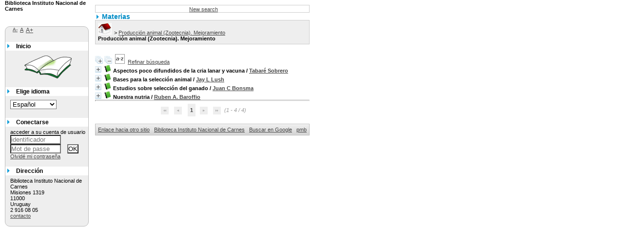

--- FILE ---
content_type: text/html; charset=iso-8859-1
request_url: https://biblioteca.pmb.inac.uy/index.php?lvl=categ_see&id=66
body_size: 9985
content:
<!DOCTYPE html>
<html>
<head>
	<meta charset="iso-8859-1" />
	<meta name="author" content="PMB Group" />

	<meta name="keywords" content="OPAC, web, library, opensource, catalog, catalogue, catálogo, biblioteca, bibliothèque, mediateca, librería, médiathèque, pmb, phpmybibli" />
	<meta name="description" content="Catálogo en línea Biblioteca Instituto Nacional de Carnes." />
		<meta name="robots" content="all" />
	<!--IE et son enfer de compatibilité-->
	<meta http-equiv='X-UA-Compatible' content='IE=Edge' />
	<meta name="viewport" content="width=device-width, initial-scale=1, maximum-scale=1" />
			
	<title>Catálogo en línea Biblioteca Instituto Nacional de Carnes</title>
	
	
	<link rel='stylesheet' type='text/css' href='./styles/common/common.css?1723126426' />
	<link rel='stylesheet' type='text/css' href='./styles/common/contrib.css?1723126426' />
	<link rel='stylesheet' type='text/css' href='./styles/common/dGrowl.css?1723126426' />
	<link rel='stylesheet' type='text/css' href='./styles/common/font-awesome.css?1723126426' />
	<link rel='stylesheet' type='text/css' href='./styles/common/open-sans.css?1723126426' />
	<link rel='stylesheet' type='text/css' href='./styles/common/pagination.css?1723126426' />
	<link rel='stylesheet' type='text/css' href='./styles/common/record_display.css?1723126426' />
	<link rel='stylesheet' type='text/css' href='./styles/bueil/bueil.css?1723126426' />
	<link rel='stylesheet' type='text/css' href='./styles/bueil/colonnes.css?1723126426' />
	<link rel='stylesheet' type='text/css' href='./styles/bueil/ext_search.css?1723126426' />
	<link rel='stylesheet' type='text/css' href='./styles/bueil/gallerie_photos.css?1723126426' />
	<link rel='stylesheet' type='text/css' href='./styles/bueil/liste_bulletins.css?1723126426' />
	<link rel='stylesheet' type='text/css' href='./styles/bueil/print.css?1723126426' />
	<link rel='stylesheet' type='text/css' href='./styles/bueil/tags.css?1723126426' />
	<link rel='stylesheet' type='text/css' href='./styles/bueil/visionneuse.css?1723126426' /><script type='text/javascript'>var opac_style= 'bueil';</script>
	<!-- css_authentication -->	<link rel='SHORTCUT ICON' href='images/site/favicon.ico' />
	<script type="text/javascript" src="includes/javascript/drag_n_drop.js"></script>
	<script type="text/javascript" src="includes/javascript/handle_drop.js"></script>
	<script type="text/javascript" src="includes/javascript/popup.js"></script>
	<script type='text/javascript'>
	  	if (!document.getElementsByClassName){ // pour ie
			document.getElementsByClassName = 
			function(nom_class){
				var items=new Array();
				var count=0;
				for (var i=0; i<document.getElementsByTagName('*').length; i++) {  
					if (document.getElementsByTagName('*').item(i).className == nom_class) {
						items[count++] = document.getElementsByTagName('*').item(i); 
				    }
				 }
				return items;
			 }
		}
		// Fonction a utilisier pour l'encodage des URLs en javascript
		function encode_URL(data){
			var docCharSet = document.characterSet ? document.characterSet : document.charset;
			if(docCharSet == "UTF-8"){
				return encodeURIComponent(data);
			}else{
				return escape(data);
			}
		}
	</script>

<link rel='stylesheet' type='text/css' href='./includes/javascript/dojo/dijit/themes/tundra/tundra.css' />
<script type='text/javascript'>
	var dojoConfig = {
		parseOnLoad: true,
		locale: 'es-es',
		isDebug: false,
		usePlainJson: true,
		packages: [{
			name: 'pmbBase',
			location:'../../../..'
		},{
			name: 'd3',
			location:'../../d3'
		}],
		deps: ['apps/pmb/MessagesStore', 'dgrowl/dGrowl', 'dojo/ready'],
		callback:function(MessagesStore, dGrowl, ready){
			window.pmbDojo = {};
			pmbDojo.messages = new MessagesStore({url:'./ajax.php?module=ajax&categ=messages', directInit:false});
			ready(function(){
				new dGrowl({'channels':[{'name':'info','pos':2},{'name':'error', 'pos':1}]});
			});
		
		},
	};
</script>
<script type='text/javascript' src='./includes/javascript/dojo/dojo/dojo.js'></script>
<script type='text/javascript'>var opac_show_social_network =0;</script>
	<script type='text/javascript' src='./includes/javascript/http_request.js'></script>
	
</head>

<body onload="window.defaultStatus='PMB: Acceso público';"  id="pmbopac">
<script type='text/javascript'>
	function findNoticeElement(id){
		var ul=null;
		//cas des notices classiques
		var domNotice = document.getElementById('el'+id+'Child');
		//notice_display
		if(!domNotice) domNotice = document.getElementById('notice');
		if(domNotice){
			var uls = domNotice.getElementsByTagName('ul');
			for (var i=0 ; i<uls.length ; i++){
				if(uls[i].getAttribute('id') == 'onglets_isbd_public'+id){
					var ul = uls[i];
					break;
				}
			}
		} else{
			var li = document.getElementById('onglet_isbd'+id);
			if(!li) var li = document.getElementById('onglet_public'+id);
			if(!li) var li = document.getElementById('onglet_detail'+id);
			if(li) var ul = li.parentNode;
		}
		return ul;
	}
	function show_what(quoi, id) {
		switch(quoi){
			case 'EXPL_LOC' :
				document.getElementById('div_expl_loc' + id).style.display = 'block';
				document.getElementById('div_expl' + id).style.display = 'none';		
				document.getElementById('onglet_expl' + id).className = 'isbd_public_inactive';		
				document.getElementById('onglet_expl_loc' + id).className = 'isbd_public_active';
				break;
			case 'EXPL' :
				document.getElementById('div_expl_loc' + id).style.display = 'none';
				document.getElementById('div_expl' + id).style.display = 'block';
				document.getElementById('onglet_expl' + id).className = 'isbd_public_active';
				document.getElementById('onglet_expl_loc' + id).className = 'isbd_public_inactive';
				break;
			default :
				quoi= quoi.toLowerCase();
				var ul = findNoticeElement(id);
				if (ul) {
					var items  = ul.getElementsByTagName('li');
					for (var i=0 ; i<items.length ; i++){
						if(items[i].getAttribute('id')){
							if(items[i].getAttribute('id') == 'onglet_'+quoi+id){
								items[i].className = 'isbd_public_active';
								document.getElementById('div_'+quoi+id).style.display = 'block';
							}else{
								if(items[i].className != 'onglet_tags' && items[i].className != 'onglet_avis' && items[i].className != 'onglet_sugg' && items[i].className != 'onglet_basket' && items[i].className != 'onglet_liste_lecture'){
									items[i].className = 'isbd_public_inactive';	
									document.getElementById(items[i].getAttribute('id').replace('onglet','div')).style.display = 'none';
								}
							}
						}
					}			
				}
				break;
		}
	}
</script>
	<script type='text/javascript' src='./includes/javascript/tablist_ajax.js'></script>
<script type='text/javascript' src='./includes/javascript/tablist.js'></script>
<script type='text/javascript' src='./includes/javascript/misc.js'></script>
	<div id='att' style='z-Index:1000'></div>
	<div id="container"><div id="main"><div id='main_header'></div><div id="main_hors_footer">
						
<script type='text/javascript' src='./includes/javascript/auth_popup.js'></script>	
<div id="intro_message"><div class="p2"></div></div><div id='navigator'>
<table width='100%'><tr><td class='navig_actions_first_screen' ><a href="./index.php?lvl=index" class='navig_etageres'><span>New search</span></a></td>
</tr></table></div><!-- fermeture de #navigator -->
<div id='resume_panier' class='empty'></div><!-- $Id: gabarit.html,v 1.5.4.2 2019/10/14 15:14:21 mramage Exp $ -->

<style type="text/css">
.aut_display_table {
	display: table;
}

.aut_display_row {
	display: table-row;
}

.aut_display_cell {
	display: table-cell;
	padding-right: 5px;
}
</style>

<div id="aut_details">
		<h3><span>Materias</span></h3>
	<div id="aut_details_container">
		<div id="aut_see" class="aut_see">
			<table class="table_aut_see">
				<tr id="authority_container">
					<td>
						<div id="authority_display_table" class="aut_display_table">
																																		<span class="fil_ariane"><a href="./index.php?lvl=categ_see&id=1"><img src='./images/home.jpg' style='border:0px'></a> &gt; <a href='./index.php?lvl=categ_see&id=66'>Producción animal (Zootecnia). Mejoramiento</a> </span>
			<h4 class="title_categ"><span>Producción animal (Zootecnia). Mejoramiento</span></h4>
			
																																					
																	<div class="aut_display_row concepts_composed">	
										
									</div>
																																																														</div>
					</td>
				</tr>
			</table>	
		</div>
					<div id='aut_details_liste'>
				<h3><span class="aut_details_liste_titre"></span></h3>
<div id='resultatrech_liste'><span class="expandAll"><a href='javascript:expandAll_ajax(1);'><img class='img_plusplus' src='./images/expand_all.gif' border='0' id='expandall'></a></span><span class="espaceResultSearch">&nbsp;</span><span class="collapseAll"><a href='javascript:collapseAll()'><img class='img_moinsmoins' src='./images/collapse_all.gif' border='0' id='collapseall'></a></span><span class="espaceResultSearch">&nbsp;</span><script type='text/javascript' src='./includes/javascript/select.js'></script>
						<script>
							var ajax_get_sort=new http_request();
			
							function get_sort_content(del_sort, ids) {
								var url = './ajax.php?module=ajax&categ=sort&sub=get_sort&raz_sort='+(typeof(del_sort) != 'undefined' ? del_sort : '')+'&suppr_ids='+(typeof(ids) != 'undefined' ? ids : '')+'&page_en_cours=lvl%3Dcateg_see%26id%3D66';
								  ajax_get_sort.request(url,0,'',1,show_sort_content,0,0);
							}
			
							function show_sort_content(response) {
								document.getElementById('frame_notice_preview').innerHTML=ajax_get_sort.get_text();
								var tags = document.getElementById('frame_notice_preview').getElementsByTagName('script');
					       		for(var i=0;i<tags.length;i++){
									window.eval(tags[i].text);
					        	}
							}
							function kill_sort_frame() {
								var sort_view=document.getElementById('frame_notice_preview');
								if (sort_view)
									sort_view.parentNode.removeChild(sort_view);
							}
						</script>
						<span class="triSelector"><a onClick='show_layer(); get_sort_content();' title="Selecciones disponibles" style='cursor : pointer;'><img src='./images/orderby_az.gif' alt="Selecciones disponibles" align='bottom' hspace='3' border='0' id='sort_icon'></a></span><form name='mc_values' action='./index.php?lvl=more_results' style='display:none' method='post'>
<input type='hidden' name='page' value='1'/>
			<input type="hidden" name="nb_per_page_custom" value="">
</form><span class="espaceResultSearch">&nbsp;&nbsp;</span><span class="affiner_recherche"><a href='./index.php?search_type_asked=extended_search&mode_aff=aff_module' title='Refinar búsqueda'>Refinar búsqueda</a></span><blockquote>

			<div id="el161Parent" class="notice-parent">
			
			<img class='img_plus' src="./getgif.php?nomgif=plus" name="imEx" id="el161Img" title="+ info" alt="+ info" border="0" onClick="expandBase('el161', true);  return false;" hspace="3" /><img src="./images/icon_a_16x16.gif" alt='Monograph: texto impreso' title='Monograph: texto impreso'/>
			<span class="notice-heada" draggable="yes" dragtype="notice" id="drag_noti_161"><span class="statutnot1" ></span><span  notice='161'  class='header_title'>Aspectos poco difundidos de la cria lanar y vacuna</span><span class='header_authors'> / <a href='./index.php?lvl=author_see&id=224'>Tabaré Sobrero</a></span><span class='Z3988' title='ctx_ver=Z39.88-2004&amp;rft_val_fmt=info%3Aofi%2Ffmt%3Akev%3Amtx%3Abook&amp;rft.genre=book&amp;rft.btitle=Aspectos%20poco%20difundidos%20de%20la%20cria%20lanar%20y%20vacuna&amp;rft.title=Aspectos%20poco%20difundidos%20de%20la%20cria%20lanar%20y%20vacuna%20%3A%20ba%C3%B1o%20de%20inmersi%C3%B3n%2C%20saturaci%C3%B3n%2C%20zambullida%2C%20en%20lanares%20para%20control%20preventivo%20o%20supresivo%20de%20sarna%20y%20piojo.%20Causas%20de%20fallas%20o%20accidentes%20en%20el%20ba%C3%B1o%20de%20inmersi%C3%B3n%2C%20zambullida%20o%20saturaci%C3%B3n&amp;rft.tpages=179%20p&amp;rft.date=1984&amp;rft_id=&amp;rft.series=Colecci%C3%B3n%20de%20textos%20de%20Agronomia%20y%20Veterina&amp;rft.pub=Hemisferio%20Sur&amp;rft.au=Tabar%C3%A9%20Sobrero&amp;rft.aulast=Sobrero&amp;rft.aufirst=Tabar%C3%A9'></span></span>
	    		<br />
				</div>
				<div id="el161Child" class="notice-child" style="margin-bottom:6px;display:none;"   token='35ee3a29bd914a7e9cc67e3f38aa8823' datetime='1768672996'><table width='100%'><tr><td>
		<ul id='onglets_isbd_public161' class='onglets_isbd_public'>
	  			<li id='onglet_public161' class='isbd_public_active'><a href='#' title="Publico" onclick="show_what('PUBLIC', '161'); return false;">Público</a></li>
				<li id='onglet_isbd161' class='isbd_public_inactive'><a href='#' title="ISBD" onclick="show_what('ISBD', '161'); return false;">ISBD</a></li>
					
					<li id='tags161' class='onglet_tags'><a href='#' onclick="open('addtags.php?noticeid=161','ajouter_un_tag','width=350,height=150,scrollbars=yes,resizable=yes'); return false;"><img src='./images/tag.png' align='absmiddle' border='0' title="Añadir una palabra clave" alt="Añadir una palabra clave" /></a></li>
					</ul>
					<div class='row'></div>
					<div id='div_public161' style='display:block;'><table><tr class='tr_title'>
					<td align='right' class='bg-grey'><span class='etiq_champ'>Título :</span></td>
					<td class='public_line_value'><span class='public_title'>Aspectos poco difundidos de la cria lanar y vacuna&nbsp;: baño de inmersión, saturación, zambullida, en lanares para control preventivo o supresivo de sarna y piojo. Causas de fallas o accidentes en el baño de inmersión, zambullida o saturación</span></td>
				</tr><tr class='tr_typdoc'>
					<td align='right' class='bg-grey'><span class='etiq_champ'>Tipo de documento:</span></td>
					<td class='public_line_value'><span class='public_typdoc'>texto impreso</span></td>
				</tr><tr class='tr_auteurs'>
					<td align='right' class='bg-grey'><span class='etiq_champ'>Autores:</span></td>
					<td class='public_line_value'><span class='public_auteurs'><a href='./index.php?lvl=author_see&id=224' >Tabaré Sobrero</a>, Autor</span></td>
				</tr><tr class='tr_ed1'>
					<td align='right' class='bg-grey'><span class='etiq_champ'>Editorial:</span></td>
					<td class='public_line_value'><span class='public_ed1'><a href='./index.php?lvl=publisher_see&id=9' >Hemisferio Sur</a></span></td>
				</tr><tr class='tr_year'>
					<td align='right' class='bg-grey'><span class='etiq_champ'>Fecha de publicación:</span></td>
					<td class='public_line_value'><span class='public_year'>1984</span></td>
				</tr><tr class='tr_coll'>
					<td align='right' class='bg-grey'><span class='etiq_champ'>Colección:</span></td>
					<td class='public_line_value'><span class='public_coll'><a href='./index.php?lvl=coll_see&id=14' >Colección de textos de Agronomia y Veterina</a> </span></td>
				</tr><tr class='tr_npages'>
					<td align='right' class='bg-grey'><span class='etiq_champ'>Número de páginas:</span></td>
					<td class='public_line_value'><span class='public_npages'>179 p</span></td>
				</tr><tr class='tr_ngen'>
					<td align='right' class='bg-grey'><span class='etiq_champ'>Nota general:</span></td>
					<td class='public_line_value'><span class='public_ngen'>Incluye bibliograf&iacute;a. 3 vol.</span></td>
				</tr><tr class='tr_langues'>
					<td align='right' class='bg-grey'><span class='etiq_champ'>Idioma :</span></td>
					<td class='public_line_value'><span class='public_langues'>Español (<i>spa</i>)</span></td>
				</tr><tr class='tr_categ'>
					<td align='right' class='bg-grey'><span class='etiq_champ'>Clasificación:</span></td>
					<td class='public_line_value'><span class='public_categ'><a href='./index.php?lvl=categ_see&id=66' >Producción animal (Zootecnia). Mejoramiento</a><br /></span></td>
				</tr><tr class='tr_keywords'>
					<td align='right' class='bg-grey'><span class='etiq_champ'>Palabras clave:</span></td>
					<td class='public_line_value'><span class='public_keywords'><a href='./index.php?lvl=more_results&mode=keyword&user_query=CRIA&tags=ok' >CRIA</a>&nbsp; <a href='./index.php?lvl=more_results&mode=keyword&user_query=OVINOS&tags=ok' >OVINOS</a>&nbsp; <a href='./index.php?lvl=more_results&mode=keyword&user_query=BOVINOS&tags=ok' >BOVINOS</a>&nbsp; <a href='./index.php?lvl=more_results&mode=keyword&user_query=SELECCI%D3N&tags=ok' >SELECCIÓN</a>&nbsp; <a href='./index.php?lvl=more_results&mode=keyword&user_query=CRUZAMIENTO&tags=ok' >CRUZAMIENTO</a>&nbsp; <a href='./index.php?lvl=more_results&mode=keyword&user_query=SUPLEMENTOS+ALIMENTARIOS&tags=ok' >SUPLEMENTOS ALIMENTARIOS</a>&nbsp; <a href='./index.php?lvl=more_results&mode=keyword&user_query=MANEJO+DEL+GANADO&tags=ok' >MANEJO DEL GANADO</a>&nbsp; <a href='./index.php?lvl=more_results&mode=keyword&user_query=SANIDAD+ANIMAL&tags=ok' >SANIDAD ANIMAL</a>&nbsp; <a href='./index.php?lvl=more_results&mode=keyword&user_query=MANEJO+PARASITARIO&tags=ok' >MANEJO PARASITARIO</a>&nbsp; <a href='./index.php?lvl=more_results&mode=keyword&user_query=URUGUAY&tags=ok' >URUGUAY</a></span></td>
				</tr><tr class='tr_indexint'>
					<td align='right' class='bg-grey'><span class='etiq_champ'>Clasificación:</span></td>
					<td class='public_line_value'><span class='public_indexint'><a href='./index.php?lvl=indexint_see&id=58' >636.08</a> <span></span></span></td>
				</tr><tr class='tr_contenu'>
					<td align='right' class='bg-grey'><span class='etiq_champ'>Nota de contenido:</span></td>
					<td class='public_line_value'><span class='public_contenu'>Contiene:  vol 1: Introducción/ Porvenir del rumiante como proveedor de proteinas/ Factores que afectan y definen la explotación del ganado vacuno de carne/ Manejo del ganado considerando un ciclo de cría completo/ Manejo antiparasitario/ Breve historia de la selección/ Cruzamiento/ Suplementación animal/ Manejo sanitario del vacuno<br />
<br />
vol 2: Introducción/ Producción de ganado vacuno: sistemas de producción en la explotación agropecuaria/ Nuevas técnicas de destete para aumentar la fertilidad de las vacas con ternero al pie/ La grasa en el vacuno/ Un objetivo de selección ignorado o despreciado/ Méritos genotipicos importados/ La opción entre diferentes razas vacunas/ Farmacodinamia de las principales drogas vermicidas y sus aplicaciones practicas en la opción de antihelminticios/ Prevalencia de parásitos internos en lanares y vacunos/ Poder residual. Nuevo criterio a aplicar en la práctica/ Nociones para el uso de drogas antihelminticas e identificación de parasitos internos en lanares.<br />
<br />
vol 3: Introducción/ Baño de inmersión, saturación, zambullida, en lanares para control preventivo o supresivo de sarna y piojo: causas de fallas o accidentes en el baño de inmersión, zambullida o saturación</span></td>
				</tr></table>
</div>
					<div id='div_isbd161' style='display:none;'>Aspectos poco difundidos de la cria lanar y vacuna&nbsp;: baño de inmersión, saturación, zambullida, en lanares para control preventivo o supresivo de sarna y piojo. Causas de fallas o accidentes en el baño de inmersión, zambullida o saturación [texto impreso] / <a href='./index.php?lvl=author_see&id=224' >Tabaré Sobrero</a>, Autor&nbsp;.&nbsp;-&nbsp;<a href='./index.php?lvl=publisher_see&id=9' >[S.l.] : Hemisferio Sur</a>, 1984&nbsp;.&nbsp;-&nbsp;179 p.&nbsp;-&nbsp;(<a href='./index.php?lvl=coll_see&id=14' >Colección de textos de Agronomia y Veterina</a>) .<br />Incluye bibliograf&iacute;a. 3 vol.<br /><span class='etiq_champ'>Idioma</span>&nbsp;: Español (<i>spa</i>)<table><tr class='tr_categ'>
					<td align='right' class='bg-grey'><span class='etiq_champ'>Clasificación:</span></td>
					<td class='public_line_value'><span class='public_categ'><a href='./index.php?lvl=categ_see&id=66' >Producción animal (Zootecnia). Mejoramiento</a><br /></span></td>
				</tr><tr class='tr_keywords'>
					<td align='right' class='bg-grey'><span class='etiq_champ'>Palabras clave:</span></td>
					<td class='public_line_value'><span class='public_keywords'><a href='./index.php?lvl=more_results&mode=keyword&user_query=CRIA&tags=ok' >CRIA</a>&nbsp; <a href='./index.php?lvl=more_results&mode=keyword&user_query=OVINOS&tags=ok' >OVINOS</a>&nbsp; <a href='./index.php?lvl=more_results&mode=keyword&user_query=BOVINOS&tags=ok' >BOVINOS</a>&nbsp; <a href='./index.php?lvl=more_results&mode=keyword&user_query=SELECCI%D3N&tags=ok' >SELECCIÓN</a>&nbsp; <a href='./index.php?lvl=more_results&mode=keyword&user_query=CRUZAMIENTO&tags=ok' >CRUZAMIENTO</a>&nbsp; <a href='./index.php?lvl=more_results&mode=keyword&user_query=SUPLEMENTOS+ALIMENTARIOS&tags=ok' >SUPLEMENTOS ALIMENTARIOS</a>&nbsp; <a href='./index.php?lvl=more_results&mode=keyword&user_query=MANEJO+DEL+GANADO&tags=ok' >MANEJO DEL GANADO</a>&nbsp; <a href='./index.php?lvl=more_results&mode=keyword&user_query=SANIDAD+ANIMAL&tags=ok' >SANIDAD ANIMAL</a>&nbsp; <a href='./index.php?lvl=more_results&mode=keyword&user_query=MANEJO+PARASITARIO&tags=ok' >MANEJO PARASITARIO</a>&nbsp; <a href='./index.php?lvl=more_results&mode=keyword&user_query=URUGUAY&tags=ok' >URUGUAY</a></span></td>
				</tr><tr class='tr_indexint'>
					<td align='right' class='bg-grey'><span class='etiq_champ'>Clasificación:</span></td>
					<td class='public_line_value'><span class='public_indexint'><a href='./index.php?lvl=indexint_see&id=58' >636.08</a> <span></span></span></td>
				</tr><tr class='tr_contenu'>
					<td align='right' class='bg-grey'><span class='etiq_champ'>Nota de contenido:</span></td>
					<td class='public_line_value'><span class='public_contenu'>Contiene:  vol 1: Introducción/ Porvenir del rumiante como proveedor de proteinas/ Factores que afectan y definen la explotación del ganado vacuno de carne/ Manejo del ganado considerando un ciclo de cría completo/ Manejo antiparasitario/ Breve historia de la selección/ Cruzamiento/ Suplementación animal/ Manejo sanitario del vacuno<br />
<br />
vol 2: Introducción/ Producción de ganado vacuno: sistemas de producción en la explotación agropecuaria/ Nuevas técnicas de destete para aumentar la fertilidad de las vacas con ternero al pie/ La grasa en el vacuno/ Un objetivo de selección ignorado o despreciado/ Méritos genotipicos importados/ La opción entre diferentes razas vacunas/ Farmacodinamia de las principales drogas vermicidas y sus aplicaciones practicas en la opción de antihelminticios/ Prevalencia de parásitos internos en lanares y vacunos/ Poder residual. Nuevo criterio a aplicar en la práctica/ Nociones para el uso de drogas antihelminticas e identificación de parasitos internos en lanares.<br />
<br />
vol 3: Introducción/ Baño de inmersión, saturación, zambullida, en lanares para control preventivo o supresivo de sarna y piojo: causas de fallas o accidentes en el baño de inmersión, zambullida o saturación</span></td>
				</tr></table></div></td></tr></table>
					<h3>Reserva</h3><a href='#' onClick="if(confirm('¿Realmente desea reservar este documento?')){w=window.open('./do_resa.php?lvl=resa&id_notice=161&id_bulletin=0&oresa=popup','doresa','scrollbars=yes,width=500,height=600,menubar=0,resizable=yes'); w.focus(); return false;}else return false;" id="bt_resa">Reservar este documento</a><br />
<h3><span id='titre_exemplaires'>Ejemplares (3)</span></h3>
<table cellpadding='2' class='exemplaires' width='100%'>
<tr class='thead'><th class='expl_header_expl_cb'>C&oacute;digo de barras</th><th class='expl_header_expl_cote'>Signatura</th><th class='expl_header_tdoc_libelle'>Tipo de medio</th><th class='expl_header_location_libelle'>Ubicaci&oacute;n</th><th class='expl_header_section_libelle'>Secci&oacute;n</th><th class='expl_header_statut'>Estado</th></tr><tr class='even item_expl expl_available'><td id='expl_207' class='expl_cb'>207</td><td class='expl_cote'>636.08 SOBa v.1</td><td class='tdoc_libelle'>Libro</td><td class='location_libelle'>Biblioteca Central</td><td class='section_libelle'>Colecci&oacute;n General</td><td class='expl_situation'><strong>Disponible</strong> </td></tr><tr class='odd item_expl expl_available'><td id='expl_208' class='expl_cb'>208</td><td class='expl_cote'>636.08 SOBa v.2</td><td class='tdoc_libelle'>Libro</td><td class='location_libelle'>Biblioteca Central</td><td class='section_libelle'>Colecci&oacute;n General</td><td class='expl_situation'><strong>Disponible</strong> </td></tr><tr class='even item_expl expl_available'><td id='expl_205' class='expl_cb'>205</td><td class='expl_cote'>636.08 SOBa v.3</td><td class='tdoc_libelle'>Libro</td><td class='location_libelle'>Biblioteca Central</td><td class='section_libelle'>Colecci&oacute;n General</td><td class='expl_situation'><strong>Disponible</strong> </td></tr>
</table></div>
			<div id="el163Parent" class="notice-parent">
			
			<img class='img_plus' src="./getgif.php?nomgif=plus" name="imEx" id="el163Img" title="+ info" alt="+ info" border="0" onClick="expandBase('el163', true);  return false;" hspace="3" /><img src="./images/icon_a_16x16.gif" alt='Monograph: texto impreso' title='Monograph: texto impreso'/>
			<span class="notice-heada" draggable="yes" dragtype="notice" id="drag_noti_163"><span class="statutnot1" ></span><span  notice='163'  class='header_title'>Bases para la selección animal</span><span class='header_authors'> / <a href='./index.php?lvl=author_see&id=226'>Jay L Lush</a></span><span class='Z3988' title='ctx_ver=Z39.88-2004&amp;rft_val_fmt=info%3Aofi%2Ffmt%3Akev%3Amtx%3Abook&amp;rft.genre=book&amp;rft.btitle=Bases%20para%20la%20selecci%C3%B3n%20animal&amp;rft.title=Bases%20para%20la%20selecci%C3%B3n%20animal&amp;rft.tpages=673%20p&amp;rft.date=1965&amp;rft_id=&amp;rft.pub=Ediciones%20Agropecuarias%20Peri&amp;rft.edition=10%20ma.%20ed&amp;rft.au=Jay%20L%20Lush&amp;rft.aulast=Lush&amp;rft.aufirst=Jay%20L'></span></span>
	    		<br />
				</div>
				<div id="el163Child" class="notice-child" style="margin-bottom:6px;display:none;"   token='4ce8b95fa75d68af1b570a115176c3cd' datetime='1768672996'><table width='100%'><tr><td>
		<ul id='onglets_isbd_public163' class='onglets_isbd_public'>
	  			<li id='onglet_public163' class='isbd_public_active'><a href='#' title="Publico" onclick="show_what('PUBLIC', '163'); return false;">Público</a></li>
				<li id='onglet_isbd163' class='isbd_public_inactive'><a href='#' title="ISBD" onclick="show_what('ISBD', '163'); return false;">ISBD</a></li>
					
					<li id='tags163' class='onglet_tags'><a href='#' onclick="open('addtags.php?noticeid=163','ajouter_un_tag','width=350,height=150,scrollbars=yes,resizable=yes'); return false;"><img src='./images/tag.png' align='absmiddle' border='0' title="Añadir una palabra clave" alt="Añadir una palabra clave" /></a></li>
					</ul>
					<div class='row'></div>
					<div id='div_public163' style='display:block;'><table><tr class='tr_title'>
					<td align='right' class='bg-grey'><span class='etiq_champ'>Título :</span></td>
					<td class='public_line_value'><span class='public_title'>Bases para la selección animal</span></td>
				</tr><tr class='tr_typdoc'>
					<td align='right' class='bg-grey'><span class='etiq_champ'>Tipo de documento:</span></td>
					<td class='public_line_value'><span class='public_typdoc'>texto impreso</span></td>
				</tr><tr class='tr_auteurs'>
					<td align='right' class='bg-grey'><span class='etiq_champ'>Autores:</span></td>
					<td class='public_line_value'><span class='public_auteurs'><a href='./index.php?lvl=author_see&id=226' >Jay L Lush</a>, Autor</span></td>
				</tr><tr class='tr_mention'>
					<td align='right' class='bg-grey'><span class='etiq_champ'>Mención de edición:</span></td>
					<td class='public_line_value'><span class='public_mention'>10 ma. ed</span></td>
				</tr><tr class='tr_ed1'>
					<td align='right' class='bg-grey'><span class='etiq_champ'>Editorial:</span></td>
					<td class='public_line_value'><span class='public_ed1'><a href='./index.php?lvl=publisher_see&id=66' >Ediciones Agropecuarias Peri</a></span></td>
				</tr><tr class='tr_year'>
					<td align='right' class='bg-grey'><span class='etiq_champ'>Fecha de publicación:</span></td>
					<td class='public_line_value'><span class='public_year'>1965</span></td>
				</tr><tr class='tr_npages'>
					<td align='right' class='bg-grey'><span class='etiq_champ'>Número de páginas:</span></td>
					<td class='public_line_value'><span class='public_npages'>673 p</span></td>
				</tr><tr class='tr_ill'>
					<td align='right' class='bg-grey'><span class='etiq_champ'>Il.:</span></td>
					<td class='public_line_value'><span class='public_ill'>il.</span></td>
				</tr><tr class='tr_ngen'>
					<td align='right' class='bg-grey'><span class='etiq_champ'>Nota general:</span></td>
					<td class='public_line_value'><span class='public_ngen'>Incluye bibliograf&iacute;a</span></td>
				</tr><tr class='tr_langues'>
					<td align='right' class='bg-grey'><span class='etiq_champ'>Idioma :</span></td>
					<td class='public_line_value'><span class='public_langues'>Español (<i>spa</i>)</span></td>
				</tr><tr class='tr_categ'>
					<td align='right' class='bg-grey'><span class='etiq_champ'>Clasificación:</span></td>
					<td class='public_line_value'><span class='public_categ'><a href='./index.php?lvl=categ_see&id=66' >Producción animal (Zootecnia). Mejoramiento</a><br /></span></td>
				</tr><tr class='tr_keywords'>
					<td align='right' class='bg-grey'><span class='etiq_champ'>Palabras clave:</span></td>
					<td class='public_line_value'><span class='public_keywords'><a href='./index.php?lvl=more_results&mode=keyword&user_query=CR%CDA&tags=ok' >CRÍA</a>&nbsp; <a href='./index.php?lvl=more_results&mode=keyword&user_query=CRUZAMIENTO&tags=ok' >CRUZAMIENTO</a>&nbsp; <a href='./index.php?lvl=more_results&mode=keyword&user_query=REPRODUCCI%D3N&tags=ok' >REPRODUCCIÓN</a>&nbsp; <a href='./index.php?lvl=more_results&mode=keyword&user_query=SELECCI%D3N&tags=ok' >SELECCIÓN</a></span></td>
				</tr><tr class='tr_indexint'>
					<td align='right' class='bg-grey'><span class='etiq_champ'>Clasificación:</span></td>
					<td class='public_line_value'><span class='public_indexint'><a href='./index.php?lvl=indexint_see&id=59' >636.082</a> <span></span></span></td>
				</tr><tr class='tr_contenu'>
					<td align='right' class='bg-grey'><span class='etiq_champ'>Nota de contenido:</span></td>
					<td class='public_line_value'><span class='public_contenu'>Contiene: Origen y domesticación de los animales de granja/ Consecuencias de la domesticación/ Comienzos de la cría por pedigree y la formación de las sociedades de registro de raza/ Estudio de los métodos de la cría animal en los Estados Unidos/ Las asociaciones de criadores y el mejoramiento de razas/ La base mendeliana de la herencia/ Las bases genéticas de la variación/ La herencia y el medio/ Naturaleza de las diferencias entre razas, especies y otros grupos/ Medios disponibles para controlar la herencia animal/ Cómo cambia la selección. La composición genética de una población/ Cómo cambia la selección. Una población. Los resultados visibles/ Ayudas a la selección. El uso de observaciones repetidas/ Ayudas a la selección. Estudio de los pedigrees/ Ayudas a la selección. Pruebas de progenie/ Registro selectivo/ Tipo y registros de producción/ Tipo racial/ Las exposiciones y la ganadería/ Semejanza entre parientes. Grados de parentesco/ <br />
Las consecuencias y la medición de la consanguinidad/ Prepotencia/ Cría en línea/ La estructura familiar de las poblaciones/ Líneas de sangre/ Sistemas de cruzamiento o exocría/ Apareamiento entre individuos semejantes/<br />
Apareamiento entre individuos desemejantes/ La importancia relativa del padre y de la madre/ El registro de animales de elevado encaste o puros por cruza/ Índices de selección de machos/ Utilización compratida de toros/ La cría regional/ Masculinidad y femeineidad/ Hermafroditismo y otras anormalidades relativas al sexo/ Períodos de gestación/ Proporciones sexuales/ Fertilidad y eficiencia reproductiva/ Consideraciones generales</span></td>
				</tr></table>
</div>
					<div id='div_isbd163' style='display:none;'>Bases para la selección animal [texto impreso] / <a href='./index.php?lvl=author_see&id=226' >Jay L Lush</a>, Autor &nbsp;. -&nbsp; 10 ma. ed&nbsp;.&nbsp;-&nbsp;<a href='./index.php?lvl=publisher_see&id=66' >[S.l.] : Ediciones Agropecuarias Peri</a>, 1965&nbsp;.&nbsp;-&nbsp;673 p&nbsp;: il.<br />Incluye bibliograf&iacute;a<br /><span class='etiq_champ'>Idioma</span>&nbsp;: Español (<i>spa</i>)<table><tr class='tr_categ'>
					<td align='right' class='bg-grey'><span class='etiq_champ'>Clasificación:</span></td>
					<td class='public_line_value'><span class='public_categ'><a href='./index.php?lvl=categ_see&id=66' >Producción animal (Zootecnia). Mejoramiento</a><br /></span></td>
				</tr><tr class='tr_keywords'>
					<td align='right' class='bg-grey'><span class='etiq_champ'>Palabras clave:</span></td>
					<td class='public_line_value'><span class='public_keywords'><a href='./index.php?lvl=more_results&mode=keyword&user_query=CR%CDA&tags=ok' >CRÍA</a>&nbsp; <a href='./index.php?lvl=more_results&mode=keyword&user_query=CRUZAMIENTO&tags=ok' >CRUZAMIENTO</a>&nbsp; <a href='./index.php?lvl=more_results&mode=keyword&user_query=REPRODUCCI%D3N&tags=ok' >REPRODUCCIÓN</a>&nbsp; <a href='./index.php?lvl=more_results&mode=keyword&user_query=SELECCI%D3N&tags=ok' >SELECCIÓN</a></span></td>
				</tr><tr class='tr_indexint'>
					<td align='right' class='bg-grey'><span class='etiq_champ'>Clasificación:</span></td>
					<td class='public_line_value'><span class='public_indexint'><a href='./index.php?lvl=indexint_see&id=59' >636.082</a> <span></span></span></td>
				</tr><tr class='tr_contenu'>
					<td align='right' class='bg-grey'><span class='etiq_champ'>Nota de contenido:</span></td>
					<td class='public_line_value'><span class='public_contenu'>Contiene: Origen y domesticación de los animales de granja/ Consecuencias de la domesticación/ Comienzos de la cría por pedigree y la formación de las sociedades de registro de raza/ Estudio de los métodos de la cría animal en los Estados Unidos/ Las asociaciones de criadores y el mejoramiento de razas/ La base mendeliana de la herencia/ Las bases genéticas de la variación/ La herencia y el medio/ Naturaleza de las diferencias entre razas, especies y otros grupos/ Medios disponibles para controlar la herencia animal/ Cómo cambia la selección. La composición genética de una población/ Cómo cambia la selección. Una población. Los resultados visibles/ Ayudas a la selección. El uso de observaciones repetidas/ Ayudas a la selección. Estudio de los pedigrees/ Ayudas a la selección. Pruebas de progenie/ Registro selectivo/ Tipo y registros de producción/ Tipo racial/ Las exposiciones y la ganadería/ Semejanza entre parientes. Grados de parentesco/ <br />
Las consecuencias y la medición de la consanguinidad/ Prepotencia/ Cría en línea/ La estructura familiar de las poblaciones/ Líneas de sangre/ Sistemas de cruzamiento o exocría/ Apareamiento entre individuos semejantes/<br />
Apareamiento entre individuos desemejantes/ La importancia relativa del padre y de la madre/ El registro de animales de elevado encaste o puros por cruza/ Índices de selección de machos/ Utilización compratida de toros/ La cría regional/ Masculinidad y femeineidad/ Hermafroditismo y otras anormalidades relativas al sexo/ Períodos de gestación/ Proporciones sexuales/ Fertilidad y eficiencia reproductiva/ Consideraciones generales</span></td>
				</tr></table></div></td></tr></table>
					<h3>Reserva</h3><a href='#' onClick="if(confirm('¿Realmente desea reservar este documento?')){w=window.open('./do_resa.php?lvl=resa&id_notice=163&id_bulletin=0&oresa=popup','doresa','scrollbars=yes,width=500,height=600,menubar=0,resizable=yes'); w.focus(); return false;}else return false;" id="bt_resa">Reservar este documento</a><br />
<h3><span id='titre_exemplaires'>Ejemplares (1)</span></h3>
<table cellpadding='2' class='exemplaires' width='100%'>
<tr class='thead'><th class='expl_header_expl_cb'>C&oacute;digo de barras</th><th class='expl_header_expl_cote'>Signatura</th><th class='expl_header_tdoc_libelle'>Tipo de medio</th><th class='expl_header_location_libelle'>Ubicaci&oacute;n</th><th class='expl_header_section_libelle'>Secci&oacute;n</th><th class='expl_header_statut'>Estado</th></tr><tr class='even item_expl expl_available'><td id='expl_209' class='expl_cb'>209</td><td class='expl_cote'>LUSb</td><td class='tdoc_libelle'>Libro</td><td class='location_libelle'>Biblioteca Central</td><td class='section_libelle'>Colecci&oacute;n General</td><td class='expl_situation'><strong>Disponible</strong> </td></tr>
</table></div>
			<div id="el162Parent" class="notice-parent">
			
			<img class='img_plus' src="./getgif.php?nomgif=plus" name="imEx" id="el162Img" title="+ info" alt="+ info" border="0" onClick="expandBase('el162', true);  return false;" hspace="3" /><img src="./images/icon_a_16x16.gif" alt='Monograph: texto impreso' title='Monograph: texto impreso'/>
			<span class="notice-heada" draggable="yes" dragtype="notice" id="drag_noti_162"><span class="statutnot1" ></span><span  notice='162'  class='header_title'>Estudios sobre selección del ganado</span><span class='header_authors'> / <a href='./index.php?lvl=author_see&id=225'>Juan C Bonsma</a></span><span class='Z3988' title='ctx_ver=Z39.88-2004&amp;rft_val_fmt=info%3Aofi%2Ffmt%3Akev%3Amtx%3Abook&amp;rft.genre=book&amp;rft.btitle=Estudios%20sobre%20selecci%C3%B3n%20del%20ganado&amp;rft.title=Estudios%20sobre%20selecci%C3%B3n%20del%20ganado&amp;rft.tpages=131%20p&amp;rft_id=&amp;rft.series=Ciencias%20Agropecuarias&amp;rft.pub=Hemisferio%20Sur&amp;rft.au=Juan%20C%20Bonsma&amp;rft.aulast=Bonsma&amp;rft.aufirst=Juan%20C'></span></span>
	    		<br />
				</div>
				<div id="el162Child" class="notice-child" style="margin-bottom:6px;display:none;"   token='fb64bc1795d50adb4ea64286d405bb89' datetime='1768672996'><table width='100%'><tr><td>
		<ul id='onglets_isbd_public162' class='onglets_isbd_public'>
	  			<li id='onglet_public162' class='isbd_public_active'><a href='#' title="Publico" onclick="show_what('PUBLIC', '162'); return false;">Público</a></li>
				<li id='onglet_isbd162' class='isbd_public_inactive'><a href='#' title="ISBD" onclick="show_what('ISBD', '162'); return false;">ISBD</a></li>
					
					<li id='tags162' class='onglet_tags'><a href='#' onclick="open('addtags.php?noticeid=162','ajouter_un_tag','width=350,height=150,scrollbars=yes,resizable=yes'); return false;"><img src='./images/tag.png' align='absmiddle' border='0' title="Añadir una palabra clave" alt="Añadir una palabra clave" /></a></li>
					</ul>
					<div class='row'></div>
					<div id='div_public162' style='display:block;'><table><tr class='tr_title'>
					<td align='right' class='bg-grey'><span class='etiq_champ'>Título :</span></td>
					<td class='public_line_value'><span class='public_title'>Estudios sobre selección del ganado</span></td>
				</tr><tr class='tr_tit2'>
					<td align='right' class='bg-grey'><span class='etiq_champ'>Otro título :</span></td>
					<td class='public_line_value'><span class='public_tit2'>Wortham lectures in Animal science</span></td>
				</tr><tr class='tr_typdoc'>
					<td align='right' class='bg-grey'><span class='etiq_champ'>Tipo de documento:</span></td>
					<td class='public_line_value'><span class='public_typdoc'>texto impreso</span></td>
				</tr><tr class='tr_auteurs'>
					<td align='right' class='bg-grey'><span class='etiq_champ'>Autores:</span></td>
					<td class='public_line_value'><span class='public_auteurs'><a href='./index.php?lvl=author_see&id=225' >Juan C Bonsma</a>, Autor</span></td>
				</tr><tr class='tr_ed1'>
					<td align='right' class='bg-grey'><span class='etiq_champ'>Editorial:</span></td>
					<td class='public_line_value'><span class='public_ed1'><a href='./index.php?lvl=publisher_see&id=9' >Hemisferio Sur</a></span></td>
				</tr><tr class='tr_coll'>
					<td align='right' class='bg-grey'><span class='etiq_champ'>Colección:</span></td>
					<td class='public_line_value'><span class='public_coll'><a href='./index.php?lvl=coll_see&id=13' >Ciencias Agropecuarias</a> num. 4 </span></td>
				</tr><tr class='tr_npages'>
					<td align='right' class='bg-grey'><span class='etiq_champ'>Número de páginas:</span></td>
					<td class='public_line_value'><span class='public_npages'>131 p</span></td>
				</tr><tr class='tr_ill'>
					<td align='right' class='bg-grey'><span class='etiq_champ'>Il.:</span></td>
					<td class='public_line_value'><span class='public_ill'>il.</span></td>
				</tr><tr class='tr_ngen'>
					<td align='right' class='bg-grey'><span class='etiq_champ'>Nota general:</span></td>
					<td class='public_line_value'><span class='public_ngen'>Incluye bibliograf&iacute;a</span></td>
				</tr><tr class='tr_langues'>
					<td align='right' class='bg-grey'><span class='etiq_champ'>Idioma :</span></td>
					<td class='public_line_value'><span class='public_langues'>Español (<i>spa</i>)</span></td>
				</tr><tr class='tr_categ'>
					<td align='right' class='bg-grey'><span class='etiq_champ'>Clasificación:</span></td>
					<td class='public_line_value'><span class='public_categ'><a href='./index.php?lvl=categ_see&id=66' >Producción animal (Zootecnia). Mejoramiento</a><br /></span></td>
				</tr><tr class='tr_keywords'>
					<td align='right' class='bg-grey'><span class='etiq_champ'>Palabras clave:</span></td>
					<td class='public_line_value'><span class='public_keywords'><a href='./index.php?lvl=more_results&mode=keyword&user_query=SELECCI%D3N&tags=ok' >SELECCIÓN</a>&nbsp; <a href='./index.php?lvl=more_results&mode=keyword&user_query=CR%CDA&tags=ok' >CRÍA</a>&nbsp; <a href='./index.php?lvl=more_results&mode=keyword&user_query=PRODUCCI%D3N+ANIMAL&tags=ok' >PRODUCCIÓN ANIMAL</a></span></td>
				</tr><tr class='tr_indexint'>
					<td align='right' class='bg-grey'><span class='etiq_champ'>Clasificación:</span></td>
					<td class='public_line_value'><span class='public_indexint'><a href='./index.php?lvl=indexint_see&id=59' >636.082</a> <span></span></span></td>
				</tr><tr class='tr_contenu'>
					<td align='right' class='bg-grey'><span class='etiq_champ'>Nota de contenido:</span></td>
					<td class='public_line_value'><span class='public_contenu'>Contiene: Una apreciación personal sobre la formación del estudiante/ Concepción sobre producción animal/ Ecología animal/ Como juzgar el ganado por su eficiencia funcional/ Crianza animal por eficiencia funcional </span></td>
				</tr></table>
</div>
					<div id='div_isbd162' style='display:none;'>Estudios sobre selección del ganado&nbsp;; Wortham lectures in Animal science [texto impreso] / <a href='./index.php?lvl=author_see&id=225' >Juan C Bonsma</a>, Autor&nbsp;.&nbsp;-&nbsp;<a href='./index.php?lvl=publisher_see&id=9' >[S.l.] : Hemisferio Sur</a>, [s.d.]&nbsp;.&nbsp;-&nbsp;131 p&nbsp;: il..&nbsp;-&nbsp;(<a href='./index.php?lvl=coll_see&id=13' >Ciencias Agropecuarias</a>; 4) .<br />Incluye bibliograf&iacute;a<br /><span class='etiq_champ'>Idioma</span>&nbsp;: Español (<i>spa</i>)<table><tr class='tr_categ'>
					<td align='right' class='bg-grey'><span class='etiq_champ'>Clasificación:</span></td>
					<td class='public_line_value'><span class='public_categ'><a href='./index.php?lvl=categ_see&id=66' >Producción animal (Zootecnia). Mejoramiento</a><br /></span></td>
				</tr><tr class='tr_keywords'>
					<td align='right' class='bg-grey'><span class='etiq_champ'>Palabras clave:</span></td>
					<td class='public_line_value'><span class='public_keywords'><a href='./index.php?lvl=more_results&mode=keyword&user_query=SELECCI%D3N&tags=ok' >SELECCIÓN</a>&nbsp; <a href='./index.php?lvl=more_results&mode=keyword&user_query=CR%CDA&tags=ok' >CRÍA</a>&nbsp; <a href='./index.php?lvl=more_results&mode=keyword&user_query=PRODUCCI%D3N+ANIMAL&tags=ok' >PRODUCCIÓN ANIMAL</a></span></td>
				</tr><tr class='tr_indexint'>
					<td align='right' class='bg-grey'><span class='etiq_champ'>Clasificación:</span></td>
					<td class='public_line_value'><span class='public_indexint'><a href='./index.php?lvl=indexint_see&id=59' >636.082</a> <span></span></span></td>
				</tr><tr class='tr_contenu'>
					<td align='right' class='bg-grey'><span class='etiq_champ'>Nota de contenido:</span></td>
					<td class='public_line_value'><span class='public_contenu'>Contiene: Una apreciación personal sobre la formación del estudiante/ Concepción sobre producción animal/ Ecología animal/ Como juzgar el ganado por su eficiencia funcional/ Crianza animal por eficiencia funcional </span></td>
				</tr></table></div></td></tr></table>
					<h3>Reserva</h3><a href='#' onClick="if(confirm('¿Realmente desea reservar este documento?')){w=window.open('./do_resa.php?lvl=resa&id_notice=162&id_bulletin=0&oresa=popup','doresa','scrollbars=yes,width=500,height=600,menubar=0,resizable=yes'); w.focus(); return false;}else return false;" id="bt_resa">Reservar este documento</a><br />
<h3><span id='titre_exemplaires'>Ejemplares (1)</span></h3>
<table cellpadding='2' class='exemplaires' width='100%'>
<tr class='thead'><th class='expl_header_expl_cb'>C&oacute;digo de barras</th><th class='expl_header_expl_cote'>Signatura</th><th class='expl_header_tdoc_libelle'>Tipo de medio</th><th class='expl_header_location_libelle'>Ubicaci&oacute;n</th><th class='expl_header_section_libelle'>Secci&oacute;n</th><th class='expl_header_statut'>Estado</th></tr><tr class='even item_expl expl_available'><td id='expl_206' class='expl_cb'>206</td><td class='expl_cote'>636.082 BONe</td><td class='tdoc_libelle'>Libro</td><td class='location_libelle'>Biblioteca Central</td><td class='section_libelle'>Colecci&oacute;n General</td><td class='expl_situation'><strong>Disponible</strong> </td></tr>
</table></div>
			<div id="el160Parent" class="notice-parent">
			
			<img class='img_plus' src="./getgif.php?nomgif=plus" name="imEx" id="el160Img" title="+ info" alt="+ info" border="0" onClick="expandBase('el160', true);  return false;" hspace="3" /><img src="./images/icon_a_16x16.gif" alt='Monograph: texto impreso' title='Monograph: texto impreso'/>
			<span class="notice-heada" draggable="yes" dragtype="notice" id="drag_noti_160"><span class="statutnot1" ></span><span  notice='160'  class='header_title'>Nuestra nutria</span><span class='header_authors'> / <a href='./index.php?lvl=author_see&id=221'>Ruben A. Baroffio</a></span><span class='Z3988' title='ctx_ver=Z39.88-2004&amp;rft_val_fmt=info%3Aofi%2Ffmt%3Akev%3Amtx%3Abook&amp;rft.genre=book&amp;rft.btitle=Nuestra%20nutria&amp;rft.title=Nuestra%20nutria%20%3A%20Myocastor%20Coypus&amp;rft.tpages=158%20p&amp;rft.date=1980&amp;rft_id=&amp;rft.series=Ciencias%20Agropecuarias&amp;rft.pub=Hemisferio%20Sur&amp;rft.edition=2%20ed.&amp;rft.au=Ruben%20A.%20Baroffio&amp;rft.au=Jose%20C%20De%20Paoli&amp;rft.au=Alberto%20O%20Fiordelisi&amp;rft.aulast=Baroffio&amp;rft.aufirst=Ruben%20A.'></span></span>
	    		<br />
				</div>
				<div id="el160Child" class="notice-child" style="margin-bottom:6px;display:none;"   token='a5b0697b1b3d16f0fd7747f7d0eaf9d8' datetime='1768672996'><table width='100%'><tr><td>
		<ul id='onglets_isbd_public160' class='onglets_isbd_public'>
	  			<li id='onglet_public160' class='isbd_public_active'><a href='#' title="Publico" onclick="show_what('PUBLIC', '160'); return false;">Público</a></li>
				<li id='onglet_isbd160' class='isbd_public_inactive'><a href='#' title="ISBD" onclick="show_what('ISBD', '160'); return false;">ISBD</a></li>
					
					<li id='tags160' class='onglet_tags'><a href='#' onclick="open('addtags.php?noticeid=160','ajouter_un_tag','width=350,height=150,scrollbars=yes,resizable=yes'); return false;"><img src='./images/tag.png' align='absmiddle' border='0' title="Añadir una palabra clave" alt="Añadir una palabra clave" /></a></li>
					</ul>
					<div class='row'></div>
					<div id='div_public160' style='display:block;'><table><tr class='tr_title'>
					<td align='right' class='bg-grey'><span class='etiq_champ'>Título :</span></td>
					<td class='public_line_value'><span class='public_title'>Nuestra nutria&nbsp;: Myocastor Coypus</span></td>
				</tr><tr class='tr_typdoc'>
					<td align='right' class='bg-grey'><span class='etiq_champ'>Tipo de documento:</span></td>
					<td class='public_line_value'><span class='public_typdoc'>texto impreso</span></td>
				</tr><tr class='tr_auteurs'>
					<td align='right' class='bg-grey'><span class='etiq_champ'>Autores:</span></td>
					<td class='public_line_value'><span class='public_auteurs'><a href='./index.php?lvl=author_see&id=221' >Ruben A. Baroffio</a>, Autor ; <a href='./index.php?lvl=author_see&id=222' >Jose C De Paoli</a>, Autor ; <a href='./index.php?lvl=author_see&id=223' >Alberto O Fiordelisi</a>, Autor</span></td>
				</tr><tr class='tr_mention'>
					<td align='right' class='bg-grey'><span class='etiq_champ'>Mención de edición:</span></td>
					<td class='public_line_value'><span class='public_mention'>2 ed.</span></td>
				</tr><tr class='tr_ed1'>
					<td align='right' class='bg-grey'><span class='etiq_champ'>Editorial:</span></td>
					<td class='public_line_value'><span class='public_ed1'><a href='./index.php?lvl=publisher_see&id=9' >Hemisferio Sur</a></span></td>
				</tr><tr class='tr_year'>
					<td align='right' class='bg-grey'><span class='etiq_champ'>Fecha de publicación:</span></td>
					<td class='public_line_value'><span class='public_year'>1980</span></td>
				</tr><tr class='tr_coll'>
					<td align='right' class='bg-grey'><span class='etiq_champ'>Colección:</span></td>
					<td class='public_line_value'><span class='public_coll'><a href='./index.php?lvl=coll_see&id=13' >Ciencias Agropecuarias</a> num. 22 </span></td>
				</tr><tr class='tr_npages'>
					<td align='right' class='bg-grey'><span class='etiq_champ'>Número de páginas:</span></td>
					<td class='public_line_value'><span class='public_npages'>158 p</span></td>
				</tr><tr class='tr_ngen'>
					<td align='right' class='bg-grey'><span class='etiq_champ'>Nota general:</span></td>
					<td class='public_line_value'><span class='public_ngen'>Incluye bibliograf&iacute;a</span></td>
				</tr><tr class='tr_langues'>
					<td align='right' class='bg-grey'><span class='etiq_champ'>Idioma :</span></td>
					<td class='public_line_value'><span class='public_langues'>Español (<i>spa</i>)</span></td>
				</tr><tr class='tr_categ'>
					<td align='right' class='bg-grey'><span class='etiq_champ'>Clasificación:</span></td>
					<td class='public_line_value'><span class='public_categ'><a href='./index.php?lvl=categ_see&id=66' >Producción animal (Zootecnia). Mejoramiento</a><br /></span></td>
				</tr><tr class='tr_keywords'>
					<td align='right' class='bg-grey'><span class='etiq_champ'>Palabras clave:</span></td>
					<td class='public_line_value'><span class='public_keywords'><a href='./index.php?lvl=more_results&mode=keyword&user_query=NUTRIA&tags=ok' >NUTRIA</a>&nbsp; <a href='./index.php?lvl=more_results&mode=keyword&user_query=ANATOM%CDA&tags=ok' >ANATOMÍA</a>&nbsp; <a href='./index.php?lvl=more_results&mode=keyword&user_query=ENFERMEDADES&tags=ok' >ENFERMEDADES</a>&nbsp; <a href='./index.php?lvl=more_results&mode=keyword&user_query=CR%CDA&tags=ok' >CRÍA</a>&nbsp; <a href='./index.php?lvl=more_results&mode=keyword&user_query=ALIMENTACI%D3N&tags=ok' >ALIMENTACIÓN</a>&nbsp; <a href='./index.php?lvl=more_results&mode=keyword&user_query=CUEROS+Y+PIELES&tags=ok' >CUEROS Y PIELES</a></span></td>
				</tr><tr class='tr_indexint'>
					<td align='right' class='bg-grey'><span class='etiq_champ'>Clasificación:</span></td>
					<td class='public_line_value'><span class='public_indexint'><a href='./index.php?lvl=indexint_see&id=59' >636.082</a> <span></span></span></td>
				</tr><tr class='tr_contenu'>
					<td align='right' class='bg-grey'><span class='etiq_champ'>Nota de contenido:</span></td>
					<td class='public_line_value'><span class='public_contenu'>Contiene: Introducción/ Clasificación zoologica de la nutria/ Principales animales piliferos argentinos/ Explotación nutriera argentina/ Legislación argentina conservacionista de la nutria/ Morfología de la nutria/ Anatomía de la nutria/ Fisiología/ La piel de nutria/ Enfermedades de la nutria/ Sistemas de crianza/ Alimentación/ Selección y mejora de la nutria/ Identificación y registros en el criadero/ Sacrificio y cuereo/ Selección de cueros y comercialización/ Curtido del cuero/ Subproductos de la cria de nutrias/ Producción de metano por fermentación/ La carne de nutria en la cocina</span></td>
				</tr></table>
</div>
					<div id='div_isbd160' style='display:none;'>Nuestra nutria&nbsp;: Myocastor Coypus [texto impreso] / <a href='./index.php?lvl=author_see&id=221' >Ruben A. Baroffio</a>, Autor ; <a href='./index.php?lvl=author_see&id=222' >Jose C De Paoli</a>, Autor ; <a href='./index.php?lvl=author_see&id=223' >Alberto O Fiordelisi</a>, Autor &nbsp;. -&nbsp; 2 ed.&nbsp;.&nbsp;-&nbsp;<a href='./index.php?lvl=publisher_see&id=9' >[S.l.] : Hemisferio Sur</a>, 1980&nbsp;.&nbsp;-&nbsp;158 p.&nbsp;-&nbsp;(<a href='./index.php?lvl=coll_see&id=13' >Ciencias Agropecuarias</a>; 22) .<br />Incluye bibliograf&iacute;a<br /><span class='etiq_champ'>Idioma</span>&nbsp;: Español (<i>spa</i>)<table><tr class='tr_categ'>
					<td align='right' class='bg-grey'><span class='etiq_champ'>Clasificación:</span></td>
					<td class='public_line_value'><span class='public_categ'><a href='./index.php?lvl=categ_see&id=66' >Producción animal (Zootecnia). Mejoramiento</a><br /></span></td>
				</tr><tr class='tr_keywords'>
					<td align='right' class='bg-grey'><span class='etiq_champ'>Palabras clave:</span></td>
					<td class='public_line_value'><span class='public_keywords'><a href='./index.php?lvl=more_results&mode=keyword&user_query=NUTRIA&tags=ok' >NUTRIA</a>&nbsp; <a href='./index.php?lvl=more_results&mode=keyword&user_query=ANATOM%CDA&tags=ok' >ANATOMÍA</a>&nbsp; <a href='./index.php?lvl=more_results&mode=keyword&user_query=ENFERMEDADES&tags=ok' >ENFERMEDADES</a>&nbsp; <a href='./index.php?lvl=more_results&mode=keyword&user_query=CR%CDA&tags=ok' >CRÍA</a>&nbsp; <a href='./index.php?lvl=more_results&mode=keyword&user_query=ALIMENTACI%D3N&tags=ok' >ALIMENTACIÓN</a>&nbsp; <a href='./index.php?lvl=more_results&mode=keyword&user_query=CUEROS+Y+PIELES&tags=ok' >CUEROS Y PIELES</a></span></td>
				</tr><tr class='tr_indexint'>
					<td align='right' class='bg-grey'><span class='etiq_champ'>Clasificación:</span></td>
					<td class='public_line_value'><span class='public_indexint'><a href='./index.php?lvl=indexint_see&id=59' >636.082</a> <span></span></span></td>
				</tr><tr class='tr_contenu'>
					<td align='right' class='bg-grey'><span class='etiq_champ'>Nota de contenido:</span></td>
					<td class='public_line_value'><span class='public_contenu'>Contiene: Introducción/ Clasificación zoologica de la nutria/ Principales animales piliferos argentinos/ Explotación nutriera argentina/ Legislación argentina conservacionista de la nutria/ Morfología de la nutria/ Anatomía de la nutria/ Fisiología/ La piel de nutria/ Enfermedades de la nutria/ Sistemas de crianza/ Alimentación/ Selección y mejora de la nutria/ Identificación y registros en el criadero/ Sacrificio y cuereo/ Selección de cueros y comercialización/ Curtido del cuero/ Subproductos de la cria de nutrias/ Producción de metano por fermentación/ La carne de nutria en la cocina</span></td>
				</tr></table></div></td></tr></table>
					<h3>Reserva</h3><a href='#' onClick="if(confirm('¿Realmente desea reservar este documento?')){w=window.open('./do_resa.php?lvl=resa&id_notice=160&id_bulletin=0&oresa=popup','doresa','scrollbars=yes,width=500,height=600,menubar=0,resizable=yes'); w.focus(); return false;}else return false;" id="bt_resa">Reservar este documento</a><br />
<h3><span id='titre_exemplaires'>Ejemplares (1)</span></h3>
<table cellpadding='2' class='exemplaires' width='100%'>
<tr class='thead'><th class='expl_header_expl_cb'>C&oacute;digo de barras</th><th class='expl_header_expl_cote'>Signatura</th><th class='expl_header_tdoc_libelle'>Tipo de medio</th><th class='expl_header_location_libelle'>Ubicaci&oacute;n</th><th class='expl_header_section_libelle'>Secci&oacute;n</th><th class='expl_header_statut'>Estado</th></tr><tr class='even item_expl expl_available'><td id='expl_204' class='expl_cb'>203</td><td class='expl_cote'>636.082 BARn</td><td class='tdoc_libelle'>Libro</td><td class='location_libelle'>Biblioteca Central</td><td class='section_libelle'>Colecci&oacute;n General</td><td class='expl_situation'><strong>Disponible</strong> </td></tr>
</table></div></blockquote>
<div id='navbar'><hr /><center>
<script type='text/javascript'>
<!--
	function test_form(form)
	{

		if (form.page.value > 1)
		{
			alert("¡Número de página demasiado elevado!");
			form.page.focus();
			return false;
		}

		return true;
	}
-->
</script><div class="navbar">
<form name='form' action='./index.php?lvl=categ_see&id=66&nbr_lignes=4&l_typdoc=a' method='post' onsubmit='return test_form(form)'>
<img src='./images/first-grey.png' alt='first'>
<img src='./images/prev-grey.png' alt='previous'>
<strong>1</strong><img src='./images/next-grey.png' alt='next'>
<img src='./images/last-grey.png' alt='last'>
 (1 - 4 / 4)</form>
</div>
</center></div>
</div>
			</div>	
			
	</div>
</div>	
		</div><!-- fin DIV main_hors_footer --><div id="footer">

<span id="footer_rss">
	
</span>
<span id="footer_link_sup">
		<a href='http://www.sigb.net.com/poomble.php' target=_blank>Enlace hacia otro sitio</a> &nbsp;
</span>

<span id="footer_link_website">
	<a class="footer_biblio_name" href="www.sigb.net" title="Biblioteca Instituto Nacional de Carnes">Biblioteca Instituto Nacional de Carnes</a> &nbsp;
</span>	

<span id="footer_link_pmb">
<a href=http://www.google.es target=_blank>Buscar en Google</a> &nbsp;
		<a class="lien_pmb_footer" href="https://www.sigb.net" title="una solución libre para la mediateca" target='_blank'>pmb</a> 	
</span>		
		
</div> 

		</div><!-- /div id=main -->

		<div id="intro">
<div id="intro_bibli">
			<h3>Biblioteca Instituto Nacional de Carnes</h3>
			<div class="p1"></div>
			<div class="p2"></div>
			</div>
		</div><!-- /div id=intro -->		
		<div id="bandeau"><div id='accessibility'>

		<ul class='accessibility_font_size'>
			<li class='accessibility_font_size_small'><a href='javascript:set_font_size(-1);' title='Réduire le texte'>A-</a></li>
			<li class='accessibility_font_size_normal'><a href='javascript:set_font_size(0);' title='Réinitialiser le texte'>A</a></li>
			<li class='accessibility_font_size_big'><a href='javascript:set_font_size(1);' title='Agrandir le texte'>A+</a></li>
		</ul>
		</div>
<div id="accueil">

<h3><span onclick='document.location="./index.php?"' style='cursor: pointer;'>Inicio</span></h3>
<p class="centered"><a href='./index.php?'><img src='images/site/livre.png'  border='0' align='center'/></a></p>
<div id='lang_select'><h3 ><span>Elige idioma</span></h3><span><form method="post" action="index.php?lvl=categ_see&id=66" ><select name="lang_sel" onchange="this.form.submit();"><option value='es_ES' selected>Español </option><option value='ca_ES'>Català</option><option value='fr_FR'>Français</option><option value='it_IT'>Italiano</option><option value='en_UK'>English (UK)</option><option value='nl_NL'>Nederlands</option><option value='oc_FR'>Occitan</option></select></form></span></div>

					</div><!-- fermeture #accueil -->
<div id="connexion">

			<h3 class="login_invite">Conectarse</h3><span id='login_form'><form action='index.php?lvl=categ_see&id=66' method='post' name='myform'><label>acceder a su cuenta de usuario</label><br />
				<input type='text' name='login' class='login' size='14' placeholder='identificador' ><br />
				<input type='password' name='password' class='password' size='8' placeholder='Mot de passe' value=''/>
                <input type='hidden' name='force_login' value='1'/>
				<input type='submit' name='ok' value='ok' class='bouton'></form><a  class='mdp_forgotten' href='./askmdp.php'>Olvidé mi contraseña</a></span>

			</div><!-- fermeture #connexion -->

			<div id='facette'>
				
				<script type='text/javascript'>
							require(['dojo/ready', 'dojo/dom-construct'], function(ready, domConstruct){
								ready(function(){
									domConstruct.destroy('facette');
								});
							});
				</script>
			</div><div id="adresse">

		<h3>Dirección</h3>

		<span>
			Biblioteca Instituto Nacional de Carnes<br />
			Misiones 1319<br />
			11000 <br />
			Uruguay&nbsp;<br />
			2 916 08 05<br /><span id='opac_biblio_email'>
			<a href="mailto:biblioteca@inac.uy" title="biblioteca@inac.uy">contacto</a></span></span>
	    </div><!-- fermeture #adresse --></div><div id="bandeau_2"></div></div><!-- /div id=container -->
		
		<script type='text/javascript'>init_drag();	//rechercher!!</script> 
		
		</body>
		</html>
		

--- FILE ---
content_type: text/css
request_url: https://biblioteca.pmb.inac.uy/styles/bueil/bueil.css?1723126426
body_size: 4781
content:
/* +--------------------------------------------------------------------------+
// ï¿½ 2002-2004 PMB Services / www.sigb.net pmb@sigb.net et contributeurs (voir www.sigb.net)
// +-------------------------------------------------+
// $Id: bueil.css,v 1.78.14.1 2017/10/24 10:25:33 bdufaitel Exp $
*/

/* ---------------------------------------------------------------------------*/
/* ---------------------------------------------------------------------------*/
/*                         ATTRIBUTS GENERAUX                                 */
/*                                                                            */
/*  attrbitus generaux de la page                                             */
/* ---------------------------------------------------------------------------*/
/* ---------------------------------------------------------------------------*/


* {
	margin: 0px;
	padding: 0px;
}

body { 
	font-family : Verdana, Arial, Helvetica, sans-serif;
	font-size : 11px;
}

img {
	border: none;
}


/* ---------------------------------------------------------------------------*/
/* ---------------------------------------------------------------------------*/
/*                            ID FIXES                                        */
/*                                                                            */
/*  feuilles de styles appliquees e des id fixes                              */
/* ---------------------------------------------------------------------------*/
/* ---------------------------------------------------------------------------*/

#pmbopac {
	margin:0;
}

/* partie d'affichage principale a droite de l'ecran */
#container 	{}
#intro {
	width:175px;
	padding-bottom:10px;
	margin-left:10px;
}
	
#intro_bibli h3 {font-size:11px;}
	
#intro_bibli img {
	max-width: 170px;
	width: expression(this.width > 170 ? "170px" : true);
}
	
#intro_bibli .p1, #intro_bibli .p2{
	margin-bottom:10px;
}
		
#all_footer {
	position:absolute;
	top:660px;
	padding-left:10px;
	left:0;
}

#main {
		margin:5px 10px 5px 195px;
		position:absolute;
	}

	#main h3 { 
		font-size:14px;
		padding-left:14px;
		background:transparent url('pointsable.gif') no-repeat 3px 4px;
	}

	#main h3 span {
		font-size:14px;
		color:#008cc6; /*009cdc*/
	}
#main_hors_footer {}
#main #search {
		border:1px solid #bbbbbb;
    	margin-bottom: 10px;
    	margin-top: 25px;
    	padding:0 5px 15px 5px;
    	background:#eeeeee;
    	
		-moz-border-radius-bottomright:10px;
	 	-webkit-border-radius-bottom-right:10px;
		border-radius-bottom-right:10px;
		-moz-border-radius-topright:10px;
	 	-webkit-border-radius-top-right:10px;
		border-radius-top-right:10px;
	}
	
	#main ul.search_tabs, #onglets_list ul.list_tabs{
	      margin-top: -24px;
	      padding-left: 0px;
	      margin-left: 0px;
          list-style:none;
          font-size:13px;
	}

	#main ul.search_tabs li, #onglets_list ul.list_tabs li{
		float:left;
		padding:4px 6px 0px 6px;
        border:1px solid #bbbbbb;  
        margin-right:6px;
		margin-bottom:5px;
        height:19px;
        border-bottom:none;  
		background:#bbb;
		color:#000000;
	}

	#main ul.search_tabs li a, #onglets_list ul.list_tabs li a{
		text-decoration:none;
		font-weight:normal;
		color:#000000;
	}
	
	#main ul.search_tabs li:hover, #onglets_list ul.list_tabs li:hover {
		background:#eee;
	}
          
	#main ul.search_tabs li#current, #onglets_list ul.list_tabs li#current{
	  	float:left;
	  	padding:3px 8px 0px 15px;
	  	background:#eee url('pointsable.gif') no-repeat 4px 7px;
       	border:1px solid #bbbbbb;  
        border-bottom:1px solid #eee;
	  	margin-bottom:4px;
        height:19px;
        font-size:14px;
    }
    
    
    
    #main  #search_crl {
    	clear:both;
    	}      

.div_clr {
    	clear:both;
    	}  

	#location {
		clear:both;
		margin-top: 15px;
	}

	#aut_see {
			border:1px solid #cccccc;
    	margin-top:-1px;
    	padding:5px;
    	background:#eeeeee;
    	margin-bottom:10px;
	}

	#navigator {
		margin-top:5px;
		border:1px solid #cccccc;
		padding:2px 0 0 5px;
	}


	#navigator td {
		border-left:1px #FFFFFF solid;
		border-right:1px #FFFFFF solid;
		text-align:center;
		font-size:11px;
		font-weight:italic;
	}
/* informations e ajouter pour afficher les categories */
div.row_categ {
 display: block;
 clear: left;
}

#categories {
	/*display: block;*/
	margin:0px;
	padding:0px;
	height:100%;
	}

#categories h1{}
#categories h3{padding-bottom:6px;}

#categories a{
	color:#666;
	text-decoration:none;
}

#categories a:hover {
	color:#999;
	text-decoration:underline;
}

/* informations e ajouter pour afficher les categories */
#categories-container {
	background:#eee;
	border: 1px solid #bbbbbb;
	padding-left:10px;
	padding-bottom:15px;
	padding-top:10px;
	-moz-border-radius:10px;
	-webkit-border-radius:10px;
	border-radius:10px;
}

div.category 	{	
		float:left;
		width:31%;
		color:#666;
		padding:2px;
		}
		
#categories-container H2 {
		font-size:13px;
		padding-bottom :0px;
		margin:0px;
		color:#666;
		}
		
#categories-container H2 IMG {
		padding-top:3px;
		}
#categories-container A {
		color:#666;
		}
#categories-container h2 A {
		color:#666;
		}
#categories-container UL {
	margin-left: 0px;
	margin-top: 5px;
	margin-bottom: 0px;
	padding-left: 0px;
	}

#categories-container LI  {
	display: inline;
	}

#categories-container LI A {
	text-decoration:none;
	}
	
#categories-container LI A:hover {
	text-decoration:underline;
	}

#categories-container LI:after  {
	content: " - "; 
	}
	
#categories ul.search_tabs {
	margin-top: 0px;
}	

#categorie ul.search_tabs li{
	float:left;
    margin-right:4px;
	background:#5ab9f9;
	color:#5ab9f9;
	-moz-border-radius-topleft:5px;
   	-moz-border-radius-topright:5px;
}

#categories ul.search_tabs li a{
	text-decoration:none;
	font-weight:normal;
	color:#000000;
	height:20px;
	border:none;
	-moz-border-radius-topleft:5px;
   	-moz-border-radius-topright:5px;
}
          
#categories ul.search_tabs li#current{
   	border:none;
   	height:20px;
   	padding-left:5px;
   	background: #EEEEEE;
    border-color: #BBBBBB #BBBBBB #EEEEEE;
    border-style: solid;
    border-width: 1px;
}          	

/* Mise en page des colonnes d'affichage des recherches 
   par auteurs, editeurs, collections , sous-collections et categories */
.categ_colonne {
	width:33%;
	float:left;
}
/* reset des largeurs de #categories */
/* apres un float:left; l'element bloc suivant doit avoir l'attribut clear:both s?lectionn? pour ?viter un bug d'affichage */

#last_entries {
	clear:both;
	margin-top: 15px;
}

#etageres {
	margin-top: 15px;
	clear:both;
}

#pageHeader 
	{ }

#bandeau { 
	 width:155px;
	 padding:0px 5px 15px 10px;
	 margin-left:10px;
	 background: #eeeeee;
	 border:#bbbbbb 1px solid;
	 -moz-border-radius:10px;
	 -webkit-border-radius:10px;
	 border-radius:10px;
}

	#bandeau a{}

	#bandeau div{
		padding:0px;
	}
	
	#bandeau form {
		margin: 0px 0px 0px 0px ;
	}

	#bandeau h3 {
		margin: 15px -5px 5px -10px ;
		font-weight:bold;
		font-size:12px;
		background:#fff url('pointsable.gif') no-repeat 4px 4px;
		padding:2px 0px 2px 22px;
	}

	#bandeau P.centered {
	margin: 0px 0px 0px 0px ;
	text-align:center;
	}

	#bandeau span {
	font-size:11px;
	}
		
	#bandeau h3 span {
	font-size:12px;
	}
	#bandeau #connexion #login_form input.login, #bandeau #connexion #login_form input.password {
	width: 100px;
	}

#footer {
		clear:both;
		margin-top: 15px;
		margin-left: 0px;
		margin-bottom: 0px;
		margin-right: 0px;
		padding: 5px;
		color: transparent;
		voice-family: "\"}\"";
		voice-family:inherit;
		background: url("liens.png") top left;
		border:#bbbbbb 1px solid;
		text-align:center;
	}
	
#footer a {
	color:#444444;	}

#footer a:hover {
	color:#444444;
	text-decoration:underline;	}

#notice 
	{  }

	#notice h3
	{ }
		
	#notice span 
	{ }


#script_analytics {
    position: fixed;
    top: 0;
    width: 100%;
}
/* ---------------------------------------------------------------------------*/
/* ---------------------------------------------------------------------------*/
/*                            BALISES HTML                                    */
/*                                                                            */
/*  feuilles de styles appliquees e des balises sans classes ni id specifies  */
/* ---------------------------------------------------------------------------*/
/* ---------------------------------------------------------------------------*/

A 	{
	color:#444444;
	}

A:hover {
	}

.categmouseout {
	border: solid 2px #555555;
	background-color: #FFFFFF;
	color: #000000;
	position: absolute;
	visibility:hidden;
	z-index: 2000;
}
.categmouseover {
	border: solid 2px #555555;
	background-color: #FFFFFF;
	color: #000000;
	position: absolute;
	visibility:visible;
	z-index: 2000;
	margin-top: 2px;
}

.listedescription {
	border: solid 2px #555555;
	background-color: #fff;
	color: #000000;
	position: absolute;
	visibility:hidden;
	z-index: 2000;
}

/*------------------------------------
/*	tableaux
/------------------------------------*/
.exemplaires { 
	border-collapse: separate;
}

tr { 
}

th {
	text-align: left ;
	background-color: #EEEEEE;
	padding-right: 19px;
}

td {
	font-size : 11px;
	vertical-align: top;
	}

td.jauge
	{	}

td.visible
	{ }

td.visible-centered
	{ }

tr.even {
	background: #E0E0E0;
	}
tr.surbrillance {
	background: #EECCCC;
	}
tr.odd
	{ }


/* ---------------------------------------------------------------------------*/
/* ---------------------------------------------------------------------------*/
/*                            CLASSES GENERIQUES                              */
/*                                                                            */
/*  feuilles de styles appliquees e classes de balises                        */
/* ---------------------------------------------------------------------------*/
/* ---------------------------------------------------------------------------*/


/* divers pour les affichages simples de texte   */
/*-----------------------------------------------*/

.row
	{ clear: both; }

.right,
.right-50,
.right-15,
.right-85 
	{	float: right; }

.right-50 {	width: 50%; }

.right-15 {	width: 15%; }

.right-85 {	width: 85%; }


.right-clear-right,
.right-50-clear-right
	{	float: right;
		clear: right; }

.left-clear-left,
.left-50-clear-left
	{	float: left;
		clear: left; }

.left,
.left-50,
.left-15
	{	float: left;}

.left-50
	{	width: 50%;}

.left-15
	{	width: 15%;}

.left-85
	{	width: 85%;}

.spacer
	{	clear: both;
		visibility: hidden;
		display: none;
		margin-bottom: -10px;
		margin-top: -10px; }

.p1 {
	padding-top: 10px;
	clear: both;
}
	
.text_query 
	{  }

.fond-mere {
	}

.fond-article {
	}

/* ---------------------------------------------------------------------------*/
/* ---------------------------------------------------------------------------*/
/*                            CLASSES LIEES A L'APPLICATION                   */
/*                                                                            */
/*  feuilles de styles appliquees e des balises sans classes ni id specifies  */
/* ---------------------------------------------------------------------------*/
/* ---------------------------------------------------------------------------*/

input.bouton, input.boutonrechercher 
	{ }

input.numero_page 
	{ }


/* ---------------------------------------------------------------------------*/
/* ---------------------------------------------------------------------------*/
/*                       ONGLETS DE L'AFFICHAGE PUBLIC/ISBD                   */
/* ---------------------------------------------------------------------------*/
/* ---------------------------------------------------------------------------*/

ul.onglets_isbd_public {
    list-style-type: none;
    padding-bottom: 24px;
    border-bottom: 1px solid #aaaaaa;
    clear: both;
    padding-left:2px;
}

ul.onglets_isbd_public li {
    float: left;
    height: 21px;
    margin: 2px 2px 0 2px;
    border: 1px solid #aaaaaa;
    background-color: #cccccc;
}

ul.onglets_isbd_public li.isbd_public_active {
    border-bottom: 1px solid #ffffff;
    background-color: #ffffff;
}

ul.onglets_isbd_public a {
    float: left;
    display: block;
    color: #666;
    text-decoration: none;
    padding: 4px;
    cursor: default ;
}

ul.onglets_isbd_public li.isbd_public_inactive a:hover {
    background: #FFF;
    cursor: pointer ;
    }

ul.onglets_isbd_public li.onglet_basket,
ul.onglets_isbd_public li.onglet_basket a {
    border: none;
	background:none;
    cursor: pointer ;
	width:25px;
	}

ul.onglets_isbd_public li.onglet_tags,
ul.onglets_isbd_public li.onglet_tags a {
    border: none;
	background:none;
    cursor: pointer ;
	text-decoration:underline;
	}

/* Colonnes */
.colonne2 {
  float: left;
  width: 50%;
}

.colonne_suite {
  float: left;
}

.bg-grey {
  background-color: #eeeeee;
  border-top:1px solid white;
  -moz-border-radius:2px;
  -webkit-border-radius:2px;
  border-radius:2px;
  vertical-align: top;
  height: auto;
  padding-right: 0.2em;
  width: 26em;
}

/* Etageres */
.etagere {
	background:#fff;
	border:#cccccc 1px solid;
}

#etagere-titre h1 {
	background: url("liens.png") top left;
	margin:0px;
	padding:5px;
	font-size:13px;
	font-weight:bold;
}
#etagere-titre h1 a {
	color:#000000;
}

#etagere-titre a {
}

#etagere-comment h2 {
	text-align:right;
	font-style:italic;
	font-size:16px;
	color:#ffffff;
	margin:0px;
	padding:0px;
	margin-top:-3px;
	padding-bottom:5px;
}

#etagere-notice-list {
	padding-left:5px;

}

#etagere-notice-list A {
}
#etagere-notice-list A:hover {
}

/*********************    correction espacement de gauche dans la notice    ********************/


#etagere-notice-list tbody tr td table {
	padding-top:5px;
}
#resultatrech_liste tbody tr td table,
#resultatrech_liste tbody{
	padding-top:5px;
}

/**********************************************************************************************/
/* barre de navigation */
#navigator table {
}

#navigator td {
}

.liste_bulletins {
    padding-left: 3px;
    padding-right: 3px;
    	}  
.notice-heada {
    font-family: verdana, helvetica, arial, geneva, sans-serif;
	text-decoration: none;
    font-size: 11px;
    font-weight: bold;
	padding-top:5px;
}

.notice-parent {
    font-family: verdana, helvetica, arial, geneva, sans-serif;
    color: #000000;
    margin-left: 0px;
    font-size: 8pt;
    text-decoration: none
}

.img_plus {
	background-color: #8CC6FF;
}

.notice-child {
    font-family: arial, helvetica, geneva, sans-serif;
    margin-left: 25px;
    padding-left: 4px;
    padding-right: 4px;
    text-align: justify;
    border-bottom-style: solid;
    border-bottom-width: 1px;
    border-bottom-color: #c0c0c0;
    border-left-style: solid;
    border-left-width: 1px;
    border-left-color: #c0c0c0;
    border-right-style: none;
    border-top-style: none;
}

.notice-child td {
    padding-right: 5px;
}

.heada {
    font-family: verdana, helvetica, arial, geneva, sans-serif;
	text-decoration: none;
    font-weight: bold;
}
.parent {
    font-family: verdana, helvetica, arial, geneva, sans-serif;
    color: #000000;
    margin-left: 0px;
    text-decoration: none
}
.child {
    font-family: arial, helvetica, geneva, sans-serif;
   margin-left: 25px;
    padding-left: 4px;
    padding-right: 4px;
    text-align: justify;
    border-bottom-style: solid;
    border-bottom-width: 1px;
    border-bottom-color: #c0c0c0;
    border-left-style: solid;
    border-left-width: 1px;
    border-left-color: #c0c0c0;
    border-right-style: none;
    border-top-style: none;
}

iframe#iframe_resume_panier {
	width: 800px;
	height: 35px;
	border: none;
}

/* Bannettes */
#bannette {
	background:#EEEEFF; 
	border:#cccccc 1px solid;
}

.bannette-titre h1 {
	background: url("liens.png") top left;
	margin:0px;
	padding:5px;
	font-size:13px;
	font-weight:bold;
}
.bannette-titre h1 a {
	color:#000000;
}

.bannette-titre a {
	text-align:right;
	font-style:italic;
	font-size:16px;
	color:#ffffff;
	margin:0px;
	padding:0px;
	margin-top:-3px;
	padding-bottom:5px;
}

#bannette-notice-list {
	padding-left:5px;
}

.alerte {
	color: red;
	font-size:14px;
	}

.echelle_avis {
	background-color: #eeeeee;
	padding: 7px;
	margin: 3px;
	border:1px solid #BBBBCC;
}

.text_search0 {
	background-color: yellow;
	text-decoration: underline;
}

.text_search1 {
	background-color: #dd9797;
	text-decoration: underline;
}

.text_search2 {
	background-color: #ddb397;
	text-decoration: underline;
}

.text_search3 {
	background-color: #cd97dd;
	text-decoration: underline;
}

.text_search4 {
	background-color: #97c2dd;
	text-decoration: underline;
}

.text_search5 {
	background-color: #97ddae;
	text-decoration: underline;
}

#titre-popup {
		margin-top:5px;
		padding-top: 5px;
		padding-bottom: 5px;
		background:#CCCCEE;
		border:1px solid #BBBBCC;
		color: #fee064;
	}

.etiq_champ {
	font-weight:bold;
	}

/*Suggestion Multiple*/

.tab_sug{
	table-layout: fixed;
}

table{
	border-collapse:collapse;
	width:100%;
}
.tab_sug th, .tab_sug td{
	border:1px solid #CCCCCC;
	border-collapse:collapse;
	overflow:hidden;	
	vertical-align:center;
	text-align: center;
	width : 100%;
}

.tab_sug  input, .tab_sug textarea{
   width:95%;
   height:100%;
}
.tab_sug select{
	width:95%;
}

.erreur_saisie {
	background-color: #ff0000;
}

/***********************
 * Carroussel bulletin *
 ***********************/
.carroussel_bulletin{
	text-align : center;
	/*border : 1px solid black;*/
}

.carroussel_bulletin .active{
	border : 1px solid black;
	cursor : pointer;
}

.carroussel_bulletin .current_bull_carroussel{
	border : 1px solid black;
	font-weight : bold;
}



/*---------------------------------------------------------------*
 *---------------------------------------------------------------* 
 * 		      Mise en forme de la fiche emprunteur				 *
 *---------------------------------------------------------------*
 *---------------------------------------------------------------*/
 

#empr_onglet ul.empr_tabs {
	list-style:none;
	font-size:11px;
    padding-left: 0px;
    margin-left: 0px;
    margin-bottom: 0px;
    margin-top: 0px;
}

#empr_onglet ul.empr_tabs li {
	background: none repeat scroll 0 0 #BBBBBB;
    border-top: 1px solid #BBBBBB;
    border-left: 1px solid #BBBBBB;
    border-right: 1px solid #BBBBBB;
    border-bottom: 1px solid #BBBBBB;
    color: #000000;
    float: left;
    height: 19px;
    margin-bottom: 5px;
    margin-right: 6px;
    padding: 4px 6px 0;
}

#empr_onglet ul.empr_tabs li a {
	color: #000000;
	text-decoration: none;
}

#empr_onglet ul.empr_tabs li:hover {
   	background-color: #EEEEEE;
   	border-top: 1px solid #BBBBBB;
    border-left: 1px solid #BBBBBB;
    border-right: 1px solid #BBBBBB;
    border-bottom: 1px solid #EEEEEE;
}

#empr_onglet ul.empr_tabs li#current {
	background: url("pointsable.gif") no-repeat scroll 4px 7px #EEEEEE;
    border-top: 1px solid #BBBBBB;
    border-left: 1px solid #BBBBBB;
    border-right: 1px solid #BBBBBB;
    border-bottom: 1px solid #EEEEEE;
    float: left;
    font-size: 14px;
    height: 19px;
    margin-bottom: 4px;
    padding: 3px 8px 0 15px;
}

ul.empr_subtabs {
	list-style:none;
    padding-top: 20px;
    padding-left: 0px;
    margin-left: 0px;
    margin-bottom: 0px;
    margin-top: 0px;
}

ul.empr_subtabs li{
	background-color: #EEEEEE;
	display:inline-block;
	margin-bottom: 4px;
	margin-right: 4px;
	padding: 0.4em;
}

 ul.empr_subtabs li a{
	text-decoration:none;
}

#fiche-empr,#empr-all, #empr-late, #empr-old, #empr-resa, #empr-dsi, #empr-sugg, #empr-list, #empr-dema {
	margin-top: 25px;
	padding-left: 12px;
} 

#empr-list #onglets_list #div_mylist #list_cadre {
	border: none !important;
}

#empr-list h3 {
	margin-top: -10px;
}

#empr-list #onglets_list {
	margin-top: 25px;
}

#empr-sugg h3 {
	color: #008CC6;
}

.authorities{
	background : #A8A8A8;
}

.vignetteimg {
  max-width: 140px;
  max-height: 200px;
  width: expression(this.width > 140 ? "140px" : true);
  height: expression(this.height > 200 ? "200px" : true);
}

#search_onglet ul#search_tabs {
	padding-left: 0px;
	margin-left: 0px;
	margin-top: 0px;	
}

#search_onglet ul#search_tabs li {
	display:inline;
	float: none;
}

#search_onglet ul#search_tabs li.current {
	background: #EEEEEE;
    border-color: #BBBBBB #BBBBBB #EEEEEE;
    border-style: solid;
    border-width: 1px;
}

#resultatrech_see h3 {
	color: #008CC6;
}


/* ---------------------------------------------------------------------------*/
/* ---------------------------------------------------------------------------*/
/*                               Liens Sociaux                                */
/* ---------------------------------------------------------------------------*/
/* ---------------------------------------------------------------------------*/


table td div.addthis_toolbox {
	margin-bottom: 10px;
}

a.addthis_button_facebook_like iframe {
	height: 20px !important;
    width: 60px !important;
}

a.addthis_button_tweet iframe {
    width: 105px !important;
}


/* -----------------------------------------------------*/
/*                 Liste pï¿½riodiques                    */
/* -----------------------------------------------------*/


#perio_a2z {
	margin-bottom: 5px;
	margin-top: 5px;
}

#perio_a2z #perio_a2z_search {
	margin-top: 10px;
	margin-bottom: 10px;
	width :	50%;
}

#perio_a2z ul.onglets_isbd_public {
	margin-top: 5px;
}

table.a2z_contens {
	margin-top: 10px;
}

table.a2z_perio_list {
	width: 200px;
	margin-right: 10px;
}

table.a2z_perio_list tr td {
	border-bottom: 1px solid #aaaaaa;
	padding-bottom: 3px;
}

#a2z_perio b .header_title {
	font-size: 16px;
	text-transform: uppercase;
}

#a2z_perio .notice-child h3 span {
    padding-left: 0px;
}

#a2z_perio .navbar {
	margin-top: 10px;
}

input#a2z_abt_actif {
	vertical-align: middle;
	margin-left: 2px;
	margin-right: 2px;
}



--- FILE ---
content_type: text/css
request_url: https://biblioteca.pmb.inac.uy/styles/bueil/liste_bulletins.css?1723126426
body_size: -15
content:
/* +-------------------------------------------------+
// © 2002-2004 PMB Services / www.sigb.net pmb@sigb.net et contributeurs (voir www.sigb.net)
// +-------------------------------------------------+
// $Id: liste_bulletins.css,v 1.3 2006/09/02 13:27:02 dbellamy Exp $
*/

.liste_bulletins {
		float:left;
		width:31%;
		color:#ffffff;
		padding:2px;
}


--- FILE ---
content_type: text/css
request_url: https://biblioteca.pmb.inac.uy/styles/bueil/print.css?1723126426
body_size: 665
content:
/* +--------------------------------------------------------------------------+
// © 2002-2004 PMB Services / www.sigb.net pmb@sigb.net et contributeurs (voir www.sigb.net)
// +-------------------------------------------------+
// $Id: print.css,v 1.3 2007/05/28 16:05:46 jlesaint Exp $
*/


/* ---------------------------------------------------------------------------*/
/* ---------------------------------------------------------------------------*/
/*                       MODIFICATIONS POUR L'IMRPESSION                      */
/*                                                                            */
/* pour l'impression, masquage de tags                                        */
/* nécessite nécessite @media screen sur #main (uniquement racine)            */
/* nécessite nécessite @media screen sur #container (uniquement racine)       */
/* ---------------------------------------------------------------------------*/
/* ---------------------------------------------------------------------------*/


@media print {

	#container 	{
		position: relative;
		clear:both;
		}

	#main 	{
		display: inline;
		position:absolute;
		top:45px;
		left:0px;
		width:100%;
	}

	HTML BODY #main {
		top:0px;
	}

	#intro {
		position:absolute;
		padding:2px;
		top: 4px;
		border-bottom:1px solid gray;
		width:100%;	
	}
		
	#intro_bibli {
		margin-bottom:10px;
		padding-top:0px;
	}

	#main {
		margin-top:50px;
	}

	#all_footer,
	#bandeau,
	#navigator,
	#intro .p1,
	#intro .p2,
	#footer
	 {
	display:none;
	}

	#main ul.search_tabs{
	      margin:0;
	      padding:0;
          list-style:none;
          clear:right;
          height:24px;
          background : url("pointsable.gif") repeat-x bottom left;
          }

	#main ul.search_tabs li{
		float:left;
		padding:3px 6px 0px 6px;
         	border:1px solid #666666;  
          	margin-right:4px;
		margin-bottom:5px;
          	height:19px;
          	border-bottom:none;  
		background:#999999;
		color:#000000;}

	#main ul.search_tabs li a{
		text-decoration:none;
		font-weight:normal;
		color:#000000;
		}
          
	#main ul.search_tabs li#current{
	  	float:left;
	  	padding:3px 6px 0px 6px;
	  	background:#FFFFFF;
         	border:1px solid #cccccc;  
          	border-bottom:1px solid #FFFFFF;
	  	margin-bottom:4px;
          	height:19px;
          }
          
    #main  #search_crl {
    	clear:both;
    	}      

	.notice-parent {
		margin:0px;
		padding:0px;

	}
	
	.notice-child {
	    margin-left: 5px;
	    text-align: justify;
    	border-style: none;
	}

	#resultatrech_liste blockquote {
		margin:0px;
		padding:0px;
	}

	

}

